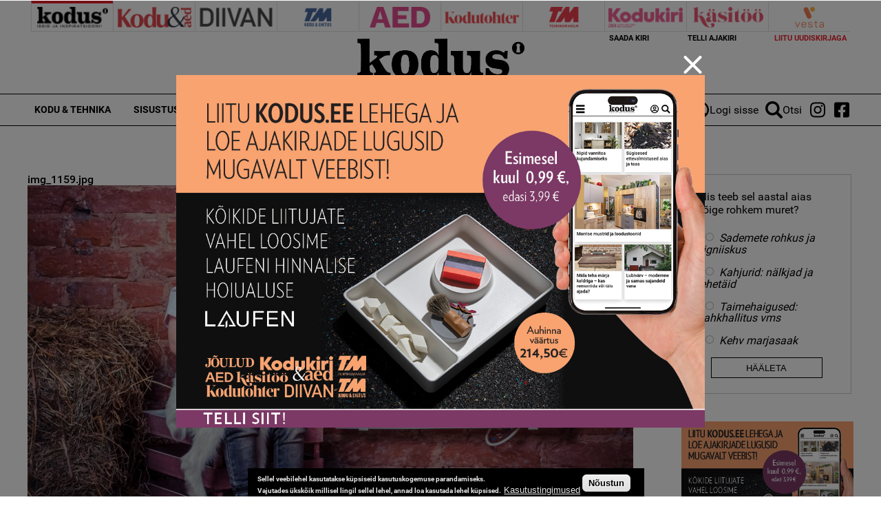

--- FILE ---
content_type: text/html; charset=utf-8
request_url: https://www.google.com/recaptcha/api2/aframe
body_size: 267
content:
<!DOCTYPE HTML><html><head><meta http-equiv="content-type" content="text/html; charset=UTF-8"></head><body><script nonce="kEAmslNfQf29sET8ymT8xw">/** Anti-fraud and anti-abuse applications only. See google.com/recaptcha */ try{var clients={'sodar':'https://pagead2.googlesyndication.com/pagead/sodar?'};window.addEventListener("message",function(a){try{if(a.source===window.parent){var b=JSON.parse(a.data);var c=clients[b['id']];if(c){var d=document.createElement('img');d.src=c+b['params']+'&rc='+(localStorage.getItem("rc::a")?sessionStorage.getItem("rc::b"):"");window.document.body.appendChild(d);sessionStorage.setItem("rc::e",parseInt(sessionStorage.getItem("rc::e")||0)+1);localStorage.setItem("rc::h",'1769275949423');}}}catch(b){}});window.parent.postMessage("_grecaptcha_ready", "*");}catch(b){}</script></body></html>